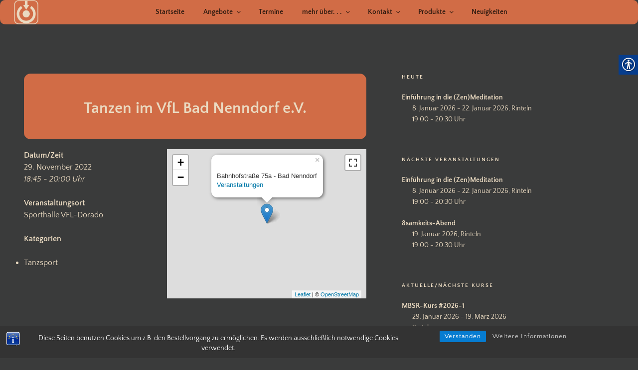

--- FILE ---
content_type: text/css
request_url: https://8samkeitszeit.de/wp-content/plugins/bst-dsgvo-cookie/includes/css/bst-mesage.css?ver=6.9
body_size: 462
content:
@-webkit-keyframes vex-fadein {
  0% {
    opacity: 0; }
  100% {
    opacity: 1; } }

@keyframes vex-fadein {
  0% {
    opacity: 0; }
  100% {
    opacity: 1; } }

@-webkit-keyframes vex-fadeout {
  0% {
    opacity: 1; }
  100% {
    opacity: 0; } }

@keyframes vex-fadeout {
  0% {
    opacity: 1; }
  100% {
    opacity: 0; } }

@-webkit-keyframes vex-rotation {
  0% {
    -webkit-transform: rotate(0deg);
    transform: rotate(0deg); }
  100% {
    -webkit-transform: rotate(359deg);
    transform: rotate(359deg); } }

@keyframes vex-rotation {
  0% {
    -webkit-transform: rotate(0deg);
    transform: rotate(0deg); }
  100% {
    -webkit-transform: rotate(359deg);
    transform: rotate(359deg); } }

.vex, .vex *, .vex *:before, .vex *:after {
  -moz-box-sizing: border-box;
  box-sizing: border-box; }

.vex {
  position: fixed;
  overflow: auto;
  -webkit-overflow-scrolling: touch;
  z-index: 1111;
  top: 0;
  right: 0;
  bottom: 0;
  left: 0; }

.vex-scrollbar-measure {
  position: absolute;
  top: -9999px;
  width: 50px;
  height: 50px;
  overflow: scroll; }

.vex-overlay {
  -webkit-animation: vex-fadein .5s;
  animation: vex-fadein .5s;
  position: fixed;
  z-index: 1111;
  background: rgba(0, 0, 0, 0.4);
  top: 0;
  right: 0;
  bottom: 0;
  left: 0; }

.vex-overlay.vex-closing {
  -webkit-animation: vex-fadeout .5s forwards;
  animation: vex-fadeout .5s forwards; }

.vex-content {
  -webkit-animation: vex-fadein .5s;
  animation: vex-fadein .5s;
  background: #fff; }

.vex.vex-closing .vex-content {
  -webkit-animation: vex-fadeout .5s forwards;
  animation: vex-fadeout .5s forwards; }

.vex-close:before {
  font-family: Arial, sans-serif;
  content: "\00D7"; }

.vex-dialog-form {
  margin: 0; }

.vex-dialog-button {
  text-rendering: optimizeLegibility;
  -webkit-appearance: none;
  -moz-appearance: none;
  appearance: none;
  cursor: pointer;
  -webkit-tap-highlight-color: transparent; }

.vex-loading-spinner {
  -webkit-animation: vex-rotation .7s linear infinite;
  animation: vex-rotation .7s linear infinite;
  box-shadow: 0 0 1em rgba(0, 0, 0, 0.1);
  position: fixed;
  z-index: 1112;
  margin: auto;
  top: 0;
  right: 0;
  bottom: 0;
  left: 0;
  height: 2em;
  width: 2em;
  background: #fff; }

body.vex-open {
  overflow: hidden; }


--- FILE ---
content_type: text/css
request_url: https://8samkeitszeit.de/wp-content/uploads/fonts/646900e8a065280a852f72d71208abf2/font.css?v=1745494236
body_size: 404
content:
/*
 * Font file created by Local Google Fonts 0.20.0
 * Created: Wed, 15 Feb 2023 20:08:46 +0000
 * Handle: tp-quattrocento-sans
 * Original URL: https://fonts.googleapis.com/css?family=Quattrocento+Sans%3Aital%2Cwght%400%2C400%3B0%2C700%3B1%2C400%3B1%2C700
*/

/* latin-ext */
@font-face {
  font-family: 'Quattrocento Sans';
  font-style: italic;
  font-weight: 400;
  src: url(https://8samkeitszeit.de/wp-content/uploads/fonts/646900e8a065280a852f72d71208abf2/quattrocento-sans-latin-ext-v18-italic-400.woff2?c=1676491727) format('woff2');
  unicode-range: U+0100-024F, U+0259, U+1E00-1EFF, U+2020, U+20A0-20AB, U+20AD-20CF, U+2113, U+2C60-2C7F, U+A720-A7FF;
}
/* latin */
@font-face {
  font-family: 'Quattrocento Sans';
  font-style: italic;
  font-weight: 400;
  src: url(https://8samkeitszeit.de/wp-content/uploads/fonts/646900e8a065280a852f72d71208abf2/quattrocento-sans-latin-v18-italic-400.woff2?c=1676491727) format('woff2');
  unicode-range: U+0000-00FF, U+0131, U+0152-0153, U+02BB-02BC, U+02C6, U+02DA, U+02DC, U+2000-206F, U+2074, U+20AC, U+2122, U+2191, U+2193, U+2212, U+2215, U+FEFF, U+FFFD;
}
/* latin-ext */
@font-face {
  font-family: 'Quattrocento Sans';
  font-style: normal;
  font-weight: 400;
  src: url(https://8samkeitszeit.de/wp-content/uploads/fonts/646900e8a065280a852f72d71208abf2/quattrocento-sans-latin-ext-v18-normal-400.woff2?c=1676491727) format('woff2');
  unicode-range: U+0100-024F, U+0259, U+1E00-1EFF, U+2020, U+20A0-20AB, U+20AD-20CF, U+2113, U+2C60-2C7F, U+A720-A7FF;
}
/* latin */
@font-face {
  font-family: 'Quattrocento Sans';
  font-style: normal;
  font-weight: 400;
  src: url(https://8samkeitszeit.de/wp-content/uploads/fonts/646900e8a065280a852f72d71208abf2/quattrocento-sans-latin-v18-normal-400.woff2?c=1676491727) format('woff2');
  unicode-range: U+0000-00FF, U+0131, U+0152-0153, U+02BB-02BC, U+02C6, U+02DA, U+02DC, U+2000-206F, U+2074, U+20AC, U+2122, U+2191, U+2193, U+2212, U+2215, U+FEFF, U+FFFD;
}
/* latin-ext */
@font-face {
  font-family: 'Quattrocento Sans';
  font-style: normal;
  font-weight: 700;
  src: url(https://8samkeitszeit.de/wp-content/uploads/fonts/646900e8a065280a852f72d71208abf2/quattrocento-sans-latin-ext-v18-normal-700.woff2?c=1676491727) format('woff2');
  unicode-range: U+0100-024F, U+0259, U+1E00-1EFF, U+2020, U+20A0-20AB, U+20AD-20CF, U+2113, U+2C60-2C7F, U+A720-A7FF;
}
/* latin */
@font-face {
  font-family: 'Quattrocento Sans';
  font-style: normal;
  font-weight: 700;
  src: url(https://8samkeitszeit.de/wp-content/uploads/fonts/646900e8a065280a852f72d71208abf2/quattrocento-sans-latin-v18-normal-700.woff2?c=1676491727) format('woff2');
  unicode-range: U+0000-00FF, U+0131, U+0152-0153, U+02BB-02BC, U+02C6, U+02DA, U+02DC, U+2000-206F, U+2074, U+20AC, U+2122, U+2191, U+2193, U+2212, U+2215, U+FEFF, U+FFFD;
}


--- FILE ---
content_type: text/css
request_url: https://8samkeitszeit.de/wp-content/uploads/fonts/23b095b22a8340b46eb813cb2522924a/font.css?v=1745494229
body_size: 373
content:
/*
 * Font file created by Local Google Fonts 0.20.0
 * Created: Wed, 15 Feb 2023 20:08:47 +0000
 * Handle: tp-lato
 * Original URL: https://fonts.googleapis.com/css?family=Lato%3A300%2C400%2C700%2C900
*/

/* latin-ext */
@font-face {
  font-family: 'Lato';
  font-style: normal;
  font-weight: 300;
  src: url(https://8samkeitszeit.de/wp-content/uploads/fonts/23b095b22a8340b46eb813cb2522924a/lato-latin-ext-v23-normal-300.woff2?c=1676491727) format('woff2');
  unicode-range: U+0100-024F, U+0259, U+1E00-1EFF, U+2020, U+20A0-20AB, U+20AD-20CF, U+2113, U+2C60-2C7F, U+A720-A7FF;
}
/* latin */
@font-face {
  font-family: 'Lato';
  font-style: normal;
  font-weight: 300;
  src: url(https://8samkeitszeit.de/wp-content/uploads/fonts/23b095b22a8340b46eb813cb2522924a/lato-latin-v23-normal-300.woff2?c=1676491727) format('woff2');
  unicode-range: U+0000-00FF, U+0131, U+0152-0153, U+02BB-02BC, U+02C6, U+02DA, U+02DC, U+2000-206F, U+2074, U+20AC, U+2122, U+2191, U+2193, U+2212, U+2215, U+FEFF, U+FFFD;
}
/* latin-ext */
@font-face {
  font-family: 'Lato';
  font-style: normal;
  font-weight: 400;
  src: url(https://8samkeitszeit.de/wp-content/uploads/fonts/23b095b22a8340b46eb813cb2522924a/lato-latin-ext-v23-normal-400.woff2?c=1676491727) format('woff2');
  unicode-range: U+0100-024F, U+0259, U+1E00-1EFF, U+2020, U+20A0-20AB, U+20AD-20CF, U+2113, U+2C60-2C7F, U+A720-A7FF;
}
/* latin */
@font-face {
  font-family: 'Lato';
  font-style: normal;
  font-weight: 400;
  src: url(https://8samkeitszeit.de/wp-content/uploads/fonts/23b095b22a8340b46eb813cb2522924a/lato-latin-v23-normal-400.woff2?c=1676491727) format('woff2');
  unicode-range: U+0000-00FF, U+0131, U+0152-0153, U+02BB-02BC, U+02C6, U+02DA, U+02DC, U+2000-206F, U+2074, U+20AC, U+2122, U+2191, U+2193, U+2212, U+2215, U+FEFF, U+FFFD;
}
/* latin-ext */
@font-face {
  font-family: 'Lato';
  font-style: normal;
  font-weight: 700;
  src: url(https://8samkeitszeit.de/wp-content/uploads/fonts/23b095b22a8340b46eb813cb2522924a/lato-latin-ext-v23-normal-700.woff2?c=1676491727) format('woff2');
  unicode-range: U+0100-024F, U+0259, U+1E00-1EFF, U+2020, U+20A0-20AB, U+20AD-20CF, U+2113, U+2C60-2C7F, U+A720-A7FF;
}
/* latin */
@font-face {
  font-family: 'Lato';
  font-style: normal;
  font-weight: 700;
  src: url(https://8samkeitszeit.de/wp-content/uploads/fonts/23b095b22a8340b46eb813cb2522924a/lato-latin-v23-normal-700.woff2?c=1676491727) format('woff2');
  unicode-range: U+0000-00FF, U+0131, U+0152-0153, U+02BB-02BC, U+02C6, U+02DA, U+02DC, U+2000-206F, U+2074, U+20AC, U+2122, U+2191, U+2193, U+2212, U+2215, U+FEFF, U+FFFD;
}
/* latin-ext */
@font-face {
  font-family: 'Lato';
  font-style: normal;
  font-weight: 900;
  src: url(https://8samkeitszeit.de/wp-content/uploads/fonts/23b095b22a8340b46eb813cb2522924a/lato-latin-ext-v23-normal-900.woff2?c=1676491727) format('woff2');
  unicode-range: U+0100-024F, U+0259, U+1E00-1EFF, U+2020, U+20A0-20AB, U+20AD-20CF, U+2113, U+2C60-2C7F, U+A720-A7FF;
}
/* latin */
@font-face {
  font-family: 'Lato';
  font-style: normal;
  font-weight: 900;
  src: url(https://8samkeitszeit.de/wp-content/uploads/fonts/23b095b22a8340b46eb813cb2522924a/lato-latin-v23-normal-900.woff2?c=1676491727) format('woff2');
  unicode-range: U+0000-00FF, U+0131, U+0152-0153, U+02BB-02BC, U+02C6, U+02DA, U+02DC, U+2000-206F, U+2074, U+20AC, U+2122, U+2191, U+2193, U+2212, U+2215, U+FEFF, U+FFFD;
}
